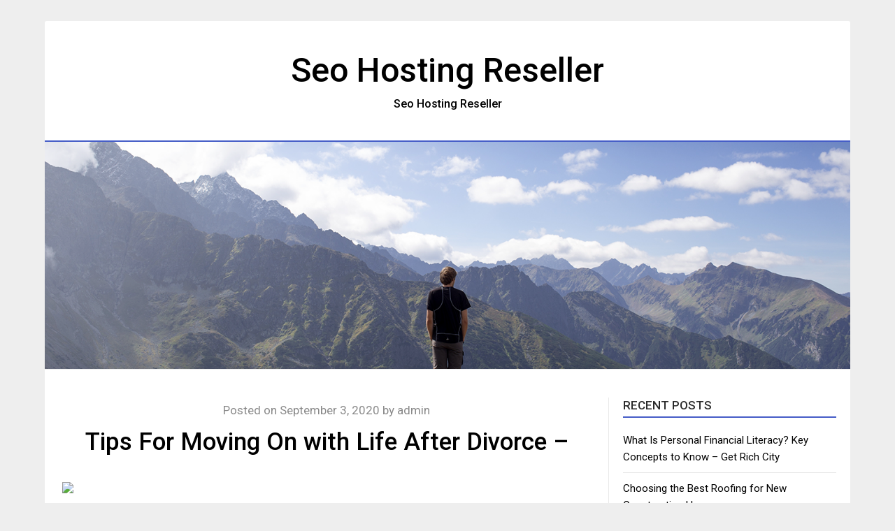

--- FILE ---
content_type: text/html; charset=UTF-8
request_url: https://seohostingreseller.net/2020/09/tips-for-moving-on-with-life-after-divorce/
body_size: 12941
content:
<!doctype html>
<html lang="en-US">
<head>
	<meta charset="UTF-8">
	<meta name="viewport" content="width=device-width, initial-scale=1">
	<link rel="profile" href="http://gmpg.org/xfn/11">
	<meta name='robots' content='index, follow, max-image-preview:large, max-snippet:-1, max-video-preview:-1' />

	<!-- This site is optimized with the Yoast SEO plugin v26.8-RC7 - https://yoast.com/product/yoast-seo-wordpress/ -->
	<title>Tips For Moving On with Life After Divorce - Seo Hosting Reseller</title>
	<link rel="canonical" href="https://seohostingreseller.net/2020/09/tips-for-moving-on-with-life-after-divorce/" />
	<meta property="og:locale" content="en_US" />
	<meta property="og:type" content="article" />
	<meta property="og:title" content="Tips For Moving On with Life After Divorce - Seo Hosting Reseller" />
	<meta property="og:description" content="Moving on with life after divorce Sell your home If you are thinking I want to market my property fastthen you aren&#8217;t lonely. Moving on with life following divorce sometimes means that you have to proceed &#8212; literally. Most people do not want to remain in your home they shared using anex, even when their..." />
	<meta property="og:url" content="https://seohostingreseller.net/2020/09/tips-for-moving-on-with-life-after-divorce/" />
	<meta property="og:site_name" content="Seo Hosting Reseller" />
	<meta property="article:published_time" content="2020-09-03T09:00:19+00:00" />
	<meta property="og:image" content="https://divorcewell.com/wp-content/uploads/2020/08/moving-on-with-life-after-divorce.png" />
	<meta name="author" content="admin" />
	<meta name="twitter:card" content="summary_large_image" />
	<meta name="twitter:label1" content="Written by" />
	<meta name="twitter:data1" content="admin" />
	<meta name="twitter:label2" content="Est. reading time" />
	<meta name="twitter:data2" content="2 minutes" />
	<script type="application/ld+json" class="yoast-schema-graph">{"@context":"https://schema.org","@graph":[{"@type":"Article","@id":"https://seohostingreseller.net/2020/09/tips-for-moving-on-with-life-after-divorce/#article","isPartOf":{"@id":"https://seohostingreseller.net/2020/09/tips-for-moving-on-with-life-after-divorce/"},"author":{"name":"admin","@id":"https://seohostingreseller.net/#/schema/person/0ff9c71faddc3c19f35c50befb34bb96"},"headline":"Tips For Moving On with Life After Divorce &#8211;","datePublished":"2020-09-03T09:00:19+00:00","mainEntityOfPage":{"@id":"https://seohostingreseller.net/2020/09/tips-for-moving-on-with-life-after-divorce/"},"wordCount":384,"commentCount":0,"image":{"@id":"https://seohostingreseller.net/2020/09/tips-for-moving-on-with-life-after-divorce/#primaryimage"},"thumbnailUrl":"https://divorcewell.com/wp-content/uploads/2020/08/moving-on-with-life-after-divorce.png","articleSection":["Home"],"inLanguage":"en-US","potentialAction":[{"@type":"CommentAction","name":"Comment","target":["https://seohostingreseller.net/2020/09/tips-for-moving-on-with-life-after-divorce/#respond"]}]},{"@type":"WebPage","@id":"https://seohostingreseller.net/2020/09/tips-for-moving-on-with-life-after-divorce/","url":"https://seohostingreseller.net/2020/09/tips-for-moving-on-with-life-after-divorce/","name":"Tips For Moving On with Life After Divorce - Seo Hosting Reseller","isPartOf":{"@id":"https://seohostingreseller.net/#website"},"primaryImageOfPage":{"@id":"https://seohostingreseller.net/2020/09/tips-for-moving-on-with-life-after-divorce/#primaryimage"},"image":{"@id":"https://seohostingreseller.net/2020/09/tips-for-moving-on-with-life-after-divorce/#primaryimage"},"thumbnailUrl":"https://divorcewell.com/wp-content/uploads/2020/08/moving-on-with-life-after-divorce.png","datePublished":"2020-09-03T09:00:19+00:00","author":{"@id":"https://seohostingreseller.net/#/schema/person/0ff9c71faddc3c19f35c50befb34bb96"},"breadcrumb":{"@id":"https://seohostingreseller.net/2020/09/tips-for-moving-on-with-life-after-divorce/#breadcrumb"},"inLanguage":"en-US","potentialAction":[{"@type":"ReadAction","target":["https://seohostingreseller.net/2020/09/tips-for-moving-on-with-life-after-divorce/"]}]},{"@type":"ImageObject","inLanguage":"en-US","@id":"https://seohostingreseller.net/2020/09/tips-for-moving-on-with-life-after-divorce/#primaryimage","url":"https://divorcewell.com/wp-content/uploads/2020/08/moving-on-with-life-after-divorce.png","contentUrl":"https://divorcewell.com/wp-content/uploads/2020/08/moving-on-with-life-after-divorce.png"},{"@type":"BreadcrumbList","@id":"https://seohostingreseller.net/2020/09/tips-for-moving-on-with-life-after-divorce/#breadcrumb","itemListElement":[{"@type":"ListItem","position":1,"name":"Home","item":"https://seohostingreseller.net/"},{"@type":"ListItem","position":2,"name":"Tips For Moving On with Life After Divorce &#8211;"}]},{"@type":"WebSite","@id":"https://seohostingreseller.net/#website","url":"https://seohostingreseller.net/","name":"Seo Hosting Reseller","description":"Seo Hosting Reseller","potentialAction":[{"@type":"SearchAction","target":{"@type":"EntryPoint","urlTemplate":"https://seohostingreseller.net/?s={search_term_string}"},"query-input":{"@type":"PropertyValueSpecification","valueRequired":true,"valueName":"search_term_string"}}],"inLanguage":"en-US"},{"@type":"Person","@id":"https://seohostingreseller.net/#/schema/person/0ff9c71faddc3c19f35c50befb34bb96","name":"admin","image":{"@type":"ImageObject","inLanguage":"en-US","@id":"https://seohostingreseller.net/#/schema/person/image/","url":"https://secure.gravatar.com/avatar/9baecf92bae6639a4e61738fb5c8b53b063b214f232b91bd950a7b295f0cd154?s=96&d=mm&r=g","contentUrl":"https://secure.gravatar.com/avatar/9baecf92bae6639a4e61738fb5c8b53b063b214f232b91bd950a7b295f0cd154?s=96&d=mm&r=g","caption":"admin"},"url":"https://seohostingreseller.net/author/admin/"}]}</script>
	<!-- / Yoast SEO plugin. -->


<link rel='dns-prefetch' href='//fonts.googleapis.com' />
<link rel="alternate" type="application/rss+xml" title="Seo Hosting Reseller &raquo; Feed" href="https://seohostingreseller.net/feed/" />
<link rel="alternate" type="application/rss+xml" title="Seo Hosting Reseller &raquo; Comments Feed" href="https://seohostingreseller.net/comments/feed/" />
<link rel="alternate" type="application/rss+xml" title="Seo Hosting Reseller &raquo; Tips For Moving On with Life After Divorce &#8211; Comments Feed" href="https://seohostingreseller.net/2020/09/tips-for-moving-on-with-life-after-divorce/feed/" />
<link rel="alternate" title="oEmbed (JSON)" type="application/json+oembed" href="https://seohostingreseller.net/wp-json/oembed/1.0/embed?url=https%3A%2F%2Fseohostingreseller.net%2F2020%2F09%2Ftips-for-moving-on-with-life-after-divorce%2F" />
<link rel="alternate" title="oEmbed (XML)" type="text/xml+oembed" href="https://seohostingreseller.net/wp-json/oembed/1.0/embed?url=https%3A%2F%2Fseohostingreseller.net%2F2020%2F09%2Ftips-for-moving-on-with-life-after-divorce%2F&#038;format=xml" />
<style id='wp-img-auto-sizes-contain-inline-css' type='text/css'>
img:is([sizes=auto i],[sizes^="auto," i]){contain-intrinsic-size:3000px 1500px}
/*# sourceURL=wp-img-auto-sizes-contain-inline-css */
</style>
<style id='wp-emoji-styles-inline-css' type='text/css'>

	img.wp-smiley, img.emoji {
		display: inline !important;
		border: none !important;
		box-shadow: none !important;
		height: 1em !important;
		width: 1em !important;
		margin: 0 0.07em !important;
		vertical-align: -0.1em !important;
		background: none !important;
		padding: 0 !important;
	}
/*# sourceURL=wp-emoji-styles-inline-css */
</style>
<style id='wp-block-library-inline-css' type='text/css'>
:root{--wp-block-synced-color:#7a00df;--wp-block-synced-color--rgb:122,0,223;--wp-bound-block-color:var(--wp-block-synced-color);--wp-editor-canvas-background:#ddd;--wp-admin-theme-color:#007cba;--wp-admin-theme-color--rgb:0,124,186;--wp-admin-theme-color-darker-10:#006ba1;--wp-admin-theme-color-darker-10--rgb:0,107,160.5;--wp-admin-theme-color-darker-20:#005a87;--wp-admin-theme-color-darker-20--rgb:0,90,135;--wp-admin-border-width-focus:2px}@media (min-resolution:192dpi){:root{--wp-admin-border-width-focus:1.5px}}.wp-element-button{cursor:pointer}:root .has-very-light-gray-background-color{background-color:#eee}:root .has-very-dark-gray-background-color{background-color:#313131}:root .has-very-light-gray-color{color:#eee}:root .has-very-dark-gray-color{color:#313131}:root .has-vivid-green-cyan-to-vivid-cyan-blue-gradient-background{background:linear-gradient(135deg,#00d084,#0693e3)}:root .has-purple-crush-gradient-background{background:linear-gradient(135deg,#34e2e4,#4721fb 50%,#ab1dfe)}:root .has-hazy-dawn-gradient-background{background:linear-gradient(135deg,#faaca8,#dad0ec)}:root .has-subdued-olive-gradient-background{background:linear-gradient(135deg,#fafae1,#67a671)}:root .has-atomic-cream-gradient-background{background:linear-gradient(135deg,#fdd79a,#004a59)}:root .has-nightshade-gradient-background{background:linear-gradient(135deg,#330968,#31cdcf)}:root .has-midnight-gradient-background{background:linear-gradient(135deg,#020381,#2874fc)}:root{--wp--preset--font-size--normal:16px;--wp--preset--font-size--huge:42px}.has-regular-font-size{font-size:1em}.has-larger-font-size{font-size:2.625em}.has-normal-font-size{font-size:var(--wp--preset--font-size--normal)}.has-huge-font-size{font-size:var(--wp--preset--font-size--huge)}.has-text-align-center{text-align:center}.has-text-align-left{text-align:left}.has-text-align-right{text-align:right}.has-fit-text{white-space:nowrap!important}#end-resizable-editor-section{display:none}.aligncenter{clear:both}.items-justified-left{justify-content:flex-start}.items-justified-center{justify-content:center}.items-justified-right{justify-content:flex-end}.items-justified-space-between{justify-content:space-between}.screen-reader-text{border:0;clip-path:inset(50%);height:1px;margin:-1px;overflow:hidden;padding:0;position:absolute;width:1px;word-wrap:normal!important}.screen-reader-text:focus{background-color:#ddd;clip-path:none;color:#444;display:block;font-size:1em;height:auto;left:5px;line-height:normal;padding:15px 23px 14px;text-decoration:none;top:5px;width:auto;z-index:100000}html :where(.has-border-color){border-style:solid}html :where([style*=border-top-color]){border-top-style:solid}html :where([style*=border-right-color]){border-right-style:solid}html :where([style*=border-bottom-color]){border-bottom-style:solid}html :where([style*=border-left-color]){border-left-style:solid}html :where([style*=border-width]){border-style:solid}html :where([style*=border-top-width]){border-top-style:solid}html :where([style*=border-right-width]){border-right-style:solid}html :where([style*=border-bottom-width]){border-bottom-style:solid}html :where([style*=border-left-width]){border-left-style:solid}html :where(img[class*=wp-image-]){height:auto;max-width:100%}:where(figure){margin:0 0 1em}html :where(.is-position-sticky){--wp-admin--admin-bar--position-offset:var(--wp-admin--admin-bar--height,0px)}@media screen and (max-width:600px){html :where(.is-position-sticky){--wp-admin--admin-bar--position-offset:0px}}

/*# sourceURL=wp-block-library-inline-css */
</style><style id='global-styles-inline-css' type='text/css'>
:root{--wp--preset--aspect-ratio--square: 1;--wp--preset--aspect-ratio--4-3: 4/3;--wp--preset--aspect-ratio--3-4: 3/4;--wp--preset--aspect-ratio--3-2: 3/2;--wp--preset--aspect-ratio--2-3: 2/3;--wp--preset--aspect-ratio--16-9: 16/9;--wp--preset--aspect-ratio--9-16: 9/16;--wp--preset--color--black: #000000;--wp--preset--color--cyan-bluish-gray: #abb8c3;--wp--preset--color--white: #ffffff;--wp--preset--color--pale-pink: #f78da7;--wp--preset--color--vivid-red: #cf2e2e;--wp--preset--color--luminous-vivid-orange: #ff6900;--wp--preset--color--luminous-vivid-amber: #fcb900;--wp--preset--color--light-green-cyan: #7bdcb5;--wp--preset--color--vivid-green-cyan: #00d084;--wp--preset--color--pale-cyan-blue: #8ed1fc;--wp--preset--color--vivid-cyan-blue: #0693e3;--wp--preset--color--vivid-purple: #9b51e0;--wp--preset--gradient--vivid-cyan-blue-to-vivid-purple: linear-gradient(135deg,rgb(6,147,227) 0%,rgb(155,81,224) 100%);--wp--preset--gradient--light-green-cyan-to-vivid-green-cyan: linear-gradient(135deg,rgb(122,220,180) 0%,rgb(0,208,130) 100%);--wp--preset--gradient--luminous-vivid-amber-to-luminous-vivid-orange: linear-gradient(135deg,rgb(252,185,0) 0%,rgb(255,105,0) 100%);--wp--preset--gradient--luminous-vivid-orange-to-vivid-red: linear-gradient(135deg,rgb(255,105,0) 0%,rgb(207,46,46) 100%);--wp--preset--gradient--very-light-gray-to-cyan-bluish-gray: linear-gradient(135deg,rgb(238,238,238) 0%,rgb(169,184,195) 100%);--wp--preset--gradient--cool-to-warm-spectrum: linear-gradient(135deg,rgb(74,234,220) 0%,rgb(151,120,209) 20%,rgb(207,42,186) 40%,rgb(238,44,130) 60%,rgb(251,105,98) 80%,rgb(254,248,76) 100%);--wp--preset--gradient--blush-light-purple: linear-gradient(135deg,rgb(255,206,236) 0%,rgb(152,150,240) 100%);--wp--preset--gradient--blush-bordeaux: linear-gradient(135deg,rgb(254,205,165) 0%,rgb(254,45,45) 50%,rgb(107,0,62) 100%);--wp--preset--gradient--luminous-dusk: linear-gradient(135deg,rgb(255,203,112) 0%,rgb(199,81,192) 50%,rgb(65,88,208) 100%);--wp--preset--gradient--pale-ocean: linear-gradient(135deg,rgb(255,245,203) 0%,rgb(182,227,212) 50%,rgb(51,167,181) 100%);--wp--preset--gradient--electric-grass: linear-gradient(135deg,rgb(202,248,128) 0%,rgb(113,206,126) 100%);--wp--preset--gradient--midnight: linear-gradient(135deg,rgb(2,3,129) 0%,rgb(40,116,252) 100%);--wp--preset--font-size--small: 13px;--wp--preset--font-size--medium: 20px;--wp--preset--font-size--large: 36px;--wp--preset--font-size--x-large: 42px;--wp--preset--spacing--20: 0.44rem;--wp--preset--spacing--30: 0.67rem;--wp--preset--spacing--40: 1rem;--wp--preset--spacing--50: 1.5rem;--wp--preset--spacing--60: 2.25rem;--wp--preset--spacing--70: 3.38rem;--wp--preset--spacing--80: 5.06rem;--wp--preset--shadow--natural: 6px 6px 9px rgba(0, 0, 0, 0.2);--wp--preset--shadow--deep: 12px 12px 50px rgba(0, 0, 0, 0.4);--wp--preset--shadow--sharp: 6px 6px 0px rgba(0, 0, 0, 0.2);--wp--preset--shadow--outlined: 6px 6px 0px -3px rgb(255, 255, 255), 6px 6px rgb(0, 0, 0);--wp--preset--shadow--crisp: 6px 6px 0px rgb(0, 0, 0);}:where(.is-layout-flex){gap: 0.5em;}:where(.is-layout-grid){gap: 0.5em;}body .is-layout-flex{display: flex;}.is-layout-flex{flex-wrap: wrap;align-items: center;}.is-layout-flex > :is(*, div){margin: 0;}body .is-layout-grid{display: grid;}.is-layout-grid > :is(*, div){margin: 0;}:where(.wp-block-columns.is-layout-flex){gap: 2em;}:where(.wp-block-columns.is-layout-grid){gap: 2em;}:where(.wp-block-post-template.is-layout-flex){gap: 1.25em;}:where(.wp-block-post-template.is-layout-grid){gap: 1.25em;}.has-black-color{color: var(--wp--preset--color--black) !important;}.has-cyan-bluish-gray-color{color: var(--wp--preset--color--cyan-bluish-gray) !important;}.has-white-color{color: var(--wp--preset--color--white) !important;}.has-pale-pink-color{color: var(--wp--preset--color--pale-pink) !important;}.has-vivid-red-color{color: var(--wp--preset--color--vivid-red) !important;}.has-luminous-vivid-orange-color{color: var(--wp--preset--color--luminous-vivid-orange) !important;}.has-luminous-vivid-amber-color{color: var(--wp--preset--color--luminous-vivid-amber) !important;}.has-light-green-cyan-color{color: var(--wp--preset--color--light-green-cyan) !important;}.has-vivid-green-cyan-color{color: var(--wp--preset--color--vivid-green-cyan) !important;}.has-pale-cyan-blue-color{color: var(--wp--preset--color--pale-cyan-blue) !important;}.has-vivid-cyan-blue-color{color: var(--wp--preset--color--vivid-cyan-blue) !important;}.has-vivid-purple-color{color: var(--wp--preset--color--vivid-purple) !important;}.has-black-background-color{background-color: var(--wp--preset--color--black) !important;}.has-cyan-bluish-gray-background-color{background-color: var(--wp--preset--color--cyan-bluish-gray) !important;}.has-white-background-color{background-color: var(--wp--preset--color--white) !important;}.has-pale-pink-background-color{background-color: var(--wp--preset--color--pale-pink) !important;}.has-vivid-red-background-color{background-color: var(--wp--preset--color--vivid-red) !important;}.has-luminous-vivid-orange-background-color{background-color: var(--wp--preset--color--luminous-vivid-orange) !important;}.has-luminous-vivid-amber-background-color{background-color: var(--wp--preset--color--luminous-vivid-amber) !important;}.has-light-green-cyan-background-color{background-color: var(--wp--preset--color--light-green-cyan) !important;}.has-vivid-green-cyan-background-color{background-color: var(--wp--preset--color--vivid-green-cyan) !important;}.has-pale-cyan-blue-background-color{background-color: var(--wp--preset--color--pale-cyan-blue) !important;}.has-vivid-cyan-blue-background-color{background-color: var(--wp--preset--color--vivid-cyan-blue) !important;}.has-vivid-purple-background-color{background-color: var(--wp--preset--color--vivid-purple) !important;}.has-black-border-color{border-color: var(--wp--preset--color--black) !important;}.has-cyan-bluish-gray-border-color{border-color: var(--wp--preset--color--cyan-bluish-gray) !important;}.has-white-border-color{border-color: var(--wp--preset--color--white) !important;}.has-pale-pink-border-color{border-color: var(--wp--preset--color--pale-pink) !important;}.has-vivid-red-border-color{border-color: var(--wp--preset--color--vivid-red) !important;}.has-luminous-vivid-orange-border-color{border-color: var(--wp--preset--color--luminous-vivid-orange) !important;}.has-luminous-vivid-amber-border-color{border-color: var(--wp--preset--color--luminous-vivid-amber) !important;}.has-light-green-cyan-border-color{border-color: var(--wp--preset--color--light-green-cyan) !important;}.has-vivid-green-cyan-border-color{border-color: var(--wp--preset--color--vivid-green-cyan) !important;}.has-pale-cyan-blue-border-color{border-color: var(--wp--preset--color--pale-cyan-blue) !important;}.has-vivid-cyan-blue-border-color{border-color: var(--wp--preset--color--vivid-cyan-blue) !important;}.has-vivid-purple-border-color{border-color: var(--wp--preset--color--vivid-purple) !important;}.has-vivid-cyan-blue-to-vivid-purple-gradient-background{background: var(--wp--preset--gradient--vivid-cyan-blue-to-vivid-purple) !important;}.has-light-green-cyan-to-vivid-green-cyan-gradient-background{background: var(--wp--preset--gradient--light-green-cyan-to-vivid-green-cyan) !important;}.has-luminous-vivid-amber-to-luminous-vivid-orange-gradient-background{background: var(--wp--preset--gradient--luminous-vivid-amber-to-luminous-vivid-orange) !important;}.has-luminous-vivid-orange-to-vivid-red-gradient-background{background: var(--wp--preset--gradient--luminous-vivid-orange-to-vivid-red) !important;}.has-very-light-gray-to-cyan-bluish-gray-gradient-background{background: var(--wp--preset--gradient--very-light-gray-to-cyan-bluish-gray) !important;}.has-cool-to-warm-spectrum-gradient-background{background: var(--wp--preset--gradient--cool-to-warm-spectrum) !important;}.has-blush-light-purple-gradient-background{background: var(--wp--preset--gradient--blush-light-purple) !important;}.has-blush-bordeaux-gradient-background{background: var(--wp--preset--gradient--blush-bordeaux) !important;}.has-luminous-dusk-gradient-background{background: var(--wp--preset--gradient--luminous-dusk) !important;}.has-pale-ocean-gradient-background{background: var(--wp--preset--gradient--pale-ocean) !important;}.has-electric-grass-gradient-background{background: var(--wp--preset--gradient--electric-grass) !important;}.has-midnight-gradient-background{background: var(--wp--preset--gradient--midnight) !important;}.has-small-font-size{font-size: var(--wp--preset--font-size--small) !important;}.has-medium-font-size{font-size: var(--wp--preset--font-size--medium) !important;}.has-large-font-size{font-size: var(--wp--preset--font-size--large) !important;}.has-x-large-font-size{font-size: var(--wp--preset--font-size--x-large) !important;}
/*# sourceURL=global-styles-inline-css */
</style>

<style id='classic-theme-styles-inline-css' type='text/css'>
/*! This file is auto-generated */
.wp-block-button__link{color:#fff;background-color:#32373c;border-radius:9999px;box-shadow:none;text-decoration:none;padding:calc(.667em + 2px) calc(1.333em + 2px);font-size:1.125em}.wp-block-file__button{background:#32373c;color:#fff;text-decoration:none}
/*# sourceURL=/wp-includes/css/classic-themes.min.css */
</style>
<link rel='stylesheet' id='sharp-letters-parent-style-css' href='https://seohostingreseller.net/wp-content/themes/responsiveblogily/style.css?ver=6.9' type='text/css' media='all' />
<link rel='stylesheet' id='sharp-letters-google-fonts-css' href='//fonts.googleapis.com/css?family=Roboto%3A400%2C400i%2C500&#038;display=swap&#038;ver=6.9' type='text/css' media='all' />
<link rel='stylesheet' id='font-awesome-css' href='https://seohostingreseller.net/wp-content/themes/responsiveblogily/css/font-awesome.min.css?ver=6.9' type='text/css' media='all' />
<link rel='stylesheet' id='responsiveblogily-style-css' href='https://seohostingreseller.net/wp-content/themes/sharp-letters/style.css?ver=6.9' type='text/css' media='all' />
<link rel='stylesheet' id='responsiveblogily-google-fonts-css' href='//fonts.googleapis.com/css?family=Lato%3A300%2C400%2C700%2C900%7CMerriweather%3A400%2C700&#038;ver=6.9' type='text/css' media='all' />
<script type="text/javascript" src="https://seohostingreseller.net/wp-includes/js/jquery/jquery.min.js?ver=3.7.1" id="jquery-core-js"></script>
<script type="text/javascript" src="https://seohostingreseller.net/wp-includes/js/jquery/jquery-migrate.min.js?ver=3.4.1" id="jquery-migrate-js"></script>
<link rel="https://api.w.org/" href="https://seohostingreseller.net/wp-json/" /><link rel="alternate" title="JSON" type="application/json" href="https://seohostingreseller.net/wp-json/wp/v2/posts/113" /><link rel="EditURI" type="application/rsd+xml" title="RSD" href="https://seohostingreseller.net/xmlrpc.php?rsd" />
<meta name="generator" content="WordPress 6.9" />
<link rel='shortlink' href='https://seohostingreseller.net/?p=113' />

		<style type="text/css">


			.website-content { background: ; }

			body, .site, .swidgets-wrap h3, .post-data-text { background: ; }
			.site-title a, .site-description { color: ; }
			.site-branding { background-color:  !important; }
			.main-navigation ul li a, .main-navigation ul li .sub-arrow, .super-menu .toggle-mobile-menu,.toggle-mobile-menu:before, .mobile-menu-active .smenu-hide { color: ; }
			#smobile-menu.show .main-navigation ul ul.children.active, #smobile-menu.show .main-navigation ul ul.sub-menu.active, #smobile-menu.show .main-navigation ul li, .smenu-hide.toggle-mobile-menu.menu-toggle, #smobile-menu.show .main-navigation ul li, .primary-menu ul li ul.children li, .primary-menu ul li ul.sub-menu li, .primary-menu .pmenu, .super-menu { border-color: ; border-bottom-color: ; }
			#secondary .widget h3, #secondary .widget h3 a, #secondary .widget h4, #secondary .widget h1, #secondary .widget h2, #secondary .widget h5, #secondary .widget h6 { color: ; }
			#secondary .widget a, #secondary a, #secondary .widget li a , #secondary span.sub-arrow{ color: ; }
			#secondary, #secondary .widget, #secondary .widget p, #secondary .widget li, .widget time.rpwe-time.published { color: ; }
			#secondary .swidgets-wrap, #secondary .widget ul li, .featured-sidebar .search-field { border-color: ; }
			.site-info, .footer-column-three input.search-submit, .footer-column-three p, .footer-column-three li, .footer-column-three td, .footer-column-three th, .footer-column-three caption { color: ; }
			.footer-column-three h3, .footer-column-three h4, .footer-column-three h5, .footer-column-three h6, .footer-column-three h1, .footer-column-three h2, .footer-column-three h4, .footer-column-three h3 a { color: ; }
			.footer-column-three a, .footer-column-three li a, .footer-column-three .widget a, .footer-column-three .sub-arrow { color: ; }
			.footer-column-three h3:after { background: ; }
			.site-info, .widget ul li, .footer-column-three input.search-field, .footer-column-three input.search-submit { border-color: ; }
			.site-footer { background-color: ; }
			.featured-sidebar .widget_search input.search-submit{ background: ; }

			.archive .page-header h1, .blogposts-list h2 a, .blogposts-list h2 a:hover, .blogposts-list h2 a:active, .search-results h1.page-title { color: ; }
			.blogposts-list .post-data-text, .blogposts-list .post-data-text a{ color: ; }
			.blogposts-list p { color: ; }
			.page-numbers li a, .blogposts-list .blogpost-button { background: ; }
			.page-numbers li a, .blogposts-list .blogpost-button, span.page-numbers.dots, .page-numbers.current, .page-numbers li a:hover { color: ; }
			.archive .page-header h1, .search-results h1.page-title, .blogposts-list.fbox, span.page-numbers.dots, .page-numbers li a, .page-numbers.current { border-color: ; }
			.blogposts-list .post-data-divider { background: ; }
			.page .comments-area .comment-author, .page .comments-area .comment-author a, .page .comments-area .comments-title, .page .content-area h1, .page .content-area h2, .page .content-area h3, .page .content-area h4, .page .content-area h5, .page .content-area h6, .page .content-area th, .single  .comments-area .comment-author, .single .comments-area .comment-author a, .single .comments-area .comments-title, .single .content-area h1, .single .content-area h2, .single .content-area h3, .single .content-area h4, .single .content-area h5, .single .content-area h6, .single .content-area th, .search-no-results h1, .error404 h1 { color: ; }
			.single .post-data-text, .page .post-data-text, .page .post-data-text a, .single .post-data-text a, .comments-area .comment-meta .comment-metadata a { color: ; }
			.page .content-area p, .page article, .page .content-area table, .page .content-area dd, .page .content-area dt, .page .content-area address, .page .content-area .entry-content, .page .content-area li, .page .content-area ol, .single .content-area p, .single article, .single .content-area table, .single .content-area dd, .single .content-area dt, .single .content-area address, .single .entry-content, .single .content-area li, .single .content-area ol, .search-no-results .page-content p { color: ; }
			.single .entry-content a, .page .entry-content a, .comment-content a, .comments-area .reply a, .logged-in-as a, .comments-area .comment-respond a { color: ; }
			.comments-area p.form-submit input { background: ; }
			.error404 .page-content p, .error404 input.search-submit, .search-no-results input.search-submit { color: ; }
			.page .comments-area, .page article.fbox, .page article tr, .page .comments-area ol.comment-list ol.children li, .page .comments-area ol.comment-list .comment, .single .comments-area, .single article.fbox, .single article tr, .comments-area ol.comment-list ol.children li, .comments-area ol.comment-list .comment, .error404 main#main, .error404 .search-form label, .search-no-results .search-form label, .error404 input.search-submit, .search-no-results input.search-submit, .error404 main#main, .search-no-results section.fbox.no-results.not-found, .archive .page-header h1{ border-color: ; }
			.single .post-data-divider, .page .post-data-divider { background: ; }
			.single .comments-area p.form-submit input, .page .comments-area p.form-submit input { color: ; }
			.bottom-header-wrapper { padding-top: px; }
			.bottom-header-wrapper { padding-bottom: px; }
			.bottom-header-wrapper { background: ; }
			.bottom-header-wrapper *{ color: ; }
			.header-widget a, .header-widget li a, .header-widget i.fa { color: ; }
			.header-widget, .header-widget p, .header-widget li, .header-widget .textwidget { color: ; }
			.header-widget .widget-title, .header-widget h1, .header-widget h3, .header-widget h2, .header-widget h4, .header-widget h5, .header-widget h6{ color: ; }
			.header-widget.swidgets-wrap, .header-widget ul li, .header-widget .search-field { border-color: ; }


			.header-widgets-wrapper .swidgets-wrap{ background: ; }
			.primary-menu .pmenu, .super-menu, #smobile-menu, .primary-menu ul li ul.children, .primary-menu ul li ul.sub-menu { background-color: ; }
			#secondary .swidgets-wrap{ background: ; }
			#secondary .swidget { border-color: ; }
			.archive article.fbox, .search-results article.fbox, .blog article.fbox { background: ; }
			.comments-area, .single article.fbox, .page article.fbox { background: ; }
		</style>
	<link rel="pingback" href="https://seohostingreseller.net/xmlrpc.php">
		<style type="text/css">


			.website-content { background: ; }

			body, .site, .swidgets-wrap h3, .post-data-text { background: ; }
			.site-title a, .site-description { color: ; }
			.site-branding { background-color:  !important; }
			.main-navigation ul li a, .main-navigation ul li .sub-arrow, .super-menu .toggle-mobile-menu,.toggle-mobile-menu:before, .mobile-menu-active .smenu-hide { color: ; }
			#smobile-menu.show .main-navigation ul ul.children.active, #smobile-menu.show .main-navigation ul ul.sub-menu.active, #smobile-menu.show .main-navigation ul li, .smenu-hide.toggle-mobile-menu.menu-toggle, #smobile-menu.show .main-navigation ul li, .primary-menu ul li ul.children li, .primary-menu ul li ul.sub-menu li, .primary-menu .pmenu, .super-menu { border-color: ; border-bottom-color: ; }
			#secondary .widget h3, #secondary .widget h3 a, #secondary .widget h4, #secondary .widget h1, #secondary .widget h2, #secondary .widget h5, #secondary .widget h6 { color: ; }
			#secondary .widget a, #secondary a, #secondary .widget li a , #secondary span.sub-arrow{ color: ; }
			#secondary, #secondary .widget, #secondary .widget p, #secondary .widget li, .widget time.rpwe-time.published { color: ; }
			#secondary .swidgets-wrap, #secondary .widget ul li, .featured-sidebar .search-field { border-color: ; }
			.site-info, .footer-column-three input.search-submit, .footer-column-three p, .footer-column-three li, .footer-column-three td, .footer-column-three th, .footer-column-three caption { color: ; }
			.footer-column-three h3, .footer-column-three h4, .footer-column-three h5, .footer-column-three h6, .footer-column-three h1, .footer-column-three h2, .footer-column-three h4, .footer-column-three h3 a { color: ; }
			.footer-column-three a, .footer-column-three li a, .footer-column-three .widget a, .footer-column-three .sub-arrow { color: ; }
			.footer-column-three h3:after { background: ; }
			.site-info, .widget ul li, .footer-column-three input.search-field, .footer-column-three input.search-submit { border-color: ; }
			.site-footer { background-color: ; }
					.featured-sidebar .widget_search input.search-submit{ background: ; }

			.archive .page-header h1, .blogposts-list h2 a, .blogposts-list h2 a:hover, .blogposts-list h2 a:active, .search-results h1.page-title { color: ; }
			.blogposts-list .post-data-text, .blogposts-list .post-data-text a{ color: ; }
			.blogposts-list p { color: ; }
			.page-numbers li a, .blogposts-list .blogpost-button { background: ; }
			.page-numbers li a, .blogposts-list .blogpost-button, span.page-numbers.dots, .page-numbers.current, .page-numbers li a:hover { color: ; }
			.archive .page-header h1, .search-results h1.page-title, .blogposts-list.fbox, span.page-numbers.dots, .page-numbers li a, .page-numbers.current { border-color: ; }
			.blogposts-list .post-data-divider { background: ; }
			.page .comments-area .comment-author, .page .comments-area .comment-author a, .page .comments-area .comments-title, .page .content-area h1, .page .content-area h2, .page .content-area h3, .page .content-area h4, .page .content-area h5, .page .content-area h6, .page .content-area th, .single  .comments-area .comment-author, .single .comments-area .comment-author a, .single .comments-area .comments-title, .single .content-area h1, .single .content-area h2, .single .content-area h3, .single .content-area h4, .single .content-area h5, .single .content-area h6, .single .content-area th, .search-no-results h1, .error404 h1 { color: ; }
			.single .post-data-text, .page .post-data-text, .page .post-data-text a, .single .post-data-text a, .comments-area .comment-meta .comment-metadata a { color: ; }
			.page .content-area p, .page article, .page .content-area table, .page .content-area dd, .page .content-area dt, .page .content-area address, .page .content-area .entry-content, .page .content-area li, .page .content-area ol, .single .content-area p, .single article, .single .content-area table, .single .content-area dd, .single .content-area dt, .single .content-area address, .single .entry-content, .single .content-area li, .single .content-area ol, .search-no-results .page-content p { color: ; }
			.single .entry-content a, .page .entry-content a, .comment-content a, .comments-area .reply a, .logged-in-as a, .comments-area .comment-respond a { color: ; }
			.comments-area p.form-submit input { background: ; }
			.error404 .page-content p, .error404 input.search-submit, .search-no-results input.search-submit { color: ; }
			.page .comments-area, .page article.fbox, .page article tr, .page .comments-area ol.comment-list ol.children li, .page .comments-area ol.comment-list .comment, .single .comments-area, .single article.fbox, .single article tr, .comments-area ol.comment-list ol.children li, .comments-area ol.comment-list .comment, .error404 main#main, .error404 .search-form label, .search-no-results .search-form label, .error404 input.search-submit, .search-no-results input.search-submit, .error404 main#main, .search-no-results section.fbox.no-results.not-found, .archive .page-header h1{ border-color: ; }
			.single .post-data-divider, .page .post-data-divider { background: ; }
			.single .comments-area p.form-submit input, .page .comments-area p.form-submit input { color: ; }
			.bottom-header-wrapper { padding-top: px; }
			.bottom-header-wrapper { padding-bottom: px; }
			.bottom-header-wrapper { background: ; }
			.bottom-header-wrapper *{ color: ; }
			.header-widget a, .header-widget li a, .header-widget i.fa { color: ; }
			.header-widget, .header-widget p, .header-widget li, .header-widget .textwidget { color: ; }
			.header-widget .widget-title, .header-widget h1, .header-widget h3, .header-widget h2, .header-widget h4, .header-widget h5, .header-widget h6{ color: ; }
			.header-widget.swidgets-wrap, .header-widget ul li, .header-widget .search-field { border-color: ; }


			.header-widgets-wrapper .swidgets-wrap{ background: ; }
			.primary-menu .pmenu, .super-menu, #smobile-menu, .primary-menu ul li ul.children, .primary-menu ul li ul.sub-menu { background-color: ; }
			#secondary .swidgets-wrap{ background: ; }
			#secondary .swidget { border-color: ; }
			.archive article.fbox, .search-results article.fbox, .blog article.fbox { background: ; }


			.comments-area, .single article.fbox, .page article.fbox { background: ; }
		</style>
		<style type="text/css">.recentcomments a{display:inline !important;padding:0 !important;margin:0 !important;}</style>		<style type="text/css">

			.site-title a,
			.site-description {
				color: #000000;
			}

			
			https://seohostingreseller.net/wp-content/themes/responsiveblogily/inc/starter_content/img/header-img.png"
							.site-title a,
				.site-description {
					color: #000000;
				}
					</style>
		</head>

<body class="wp-singular post-template-default single single-post postid-113 single-format-standard wp-theme-responsiveblogily wp-child-theme-sharp-letters header-image">
 
<a class="skip-link screen-reader-text" href="#content">
Skip to content</a>

	<div id="page" class="site">

		<header id="masthead" class="sheader site-header clearfix">
			<div class="content-wrap">

				
					<div class="site-branding">

													<p class="site-title"><a href="https://seohostingreseller.net/" rel="home">Seo Hosting Reseller</a></p>
														<p class="site-description">Seo Hosting Reseller</p>
							
						</div><!-- .site-branding -->

						
					</div>

					<nav id="primary-site-navigation" class="primary-menu main-navigation clearfix">

						<a href="#" id="pull" class="smenu-hide toggle-mobile-menu menu-toggle" aria-controls="secondary-menu" aria-expanded="false">Menu</a>

						<div class="content-wrap text-center">
							<div class="center-main-menu">
								<div id="primary-menu" class="pmenu"></div>
								</div>
							</div>

						</nav><!-- #primary-site-navigation -->
						<div class="content-wrap">

							<div class="super-menu clearfix">
								<div class="super-menu-inner">
									<a href="#" id="pull" class="toggle-mobile-menu menu-toggle" aria-controls="secondary-menu" aria-expanded="false">Menu</a>
								</div>
							</div>
						</div>
						<div id="mobile-menu-overlay"></div>

					</header>
					<!-- Image banner -->
											<div class="content-wrap below-nav-img">
							<img src="https://seohostingreseller.net/wp-content/themes/responsiveblogily/inc/starter_content/img/header-img.png" alt="Seo Hosting Reseller" />
						</div>
					
					<!-- Image banner -->

					<div id="content" class="site-content clearfix">
						<div class="content-wrap">
							<div class="website-content">

	<div id="primary" class="featured-content content-area">
		<main id="main" class="site-main">

		
<article id="post-113" class="posts-entry fbox post-113 post type-post status-publish format-standard hentry category-home">
			<header class="entry-header">
		<h1 class="entry-title">Tips For Moving On with Life After Divorce &#8211;</h1>		<div class="entry-meta">
			<div class="blog-data-wrapper">
				<div class="post-data-divider"></div>
				<div class="post-data-positioning">
					<div class="post-data-text">
						<span class="posted-on">Posted on <a href="https://seohostingreseller.net/2020/09/tips-for-moving-on-with-life-after-divorce/" rel="bookmark"><time class="entry-date published updated" datetime="2020-09-03T09:00:19+00:00">September 3, 2020</time></a></span><span class="byline"> by <span class="author vcard"><a class="url fn n" href="https://seohostingreseller.net/author/admin/">admin</a></span></span>					</div>
				</div>
			</div>
		</div><!-- .entry-meta -->
			</header><!-- .entry-header -->

	<div class="entry-content">
		<p><a href='https://divorcewell.com/2020/08/27/tips-for-moving-on-with-life-after-divorce/'><img src='https://divorcewell.com/wp-content/uploads/2020/08/moving-on-with-life-after-divorce.png' ></a> </p>
<p> <a href='https://divorcewell.com/2020/08/27/tips-for-moving-on-with-life-after-divorce/'>Moving on with life after divorce</a> </p>
<p>Sell your home<br />
If you are thinking I want to market my property fastthen you aren&#8217;t lonely. Moving on  <a href='https://maps.google.sh/url?q=https%3A%2F%2Fdivorcewell.com%2F2020%2F08%2F27%2Ftips-for-moving-on-with-life-after-divorce%2F'>with life following </a> divorce sometimes means that you have to proceed &#8212; literally.   Most people do not want to remain in your home they shared using anex, even when their wife or husband is your person who chose to move out.  This significant reminder may be painful and starting new someplace new could be the perfect remedy for a heart.<br />
Here Are a Few of the best ways to sell your old House and buy a new house:<br />
Listing it online and take excellent graphics.  The same as you want to promote your items online, pictures say a thousand words.  Whether you&#8217;re hoping to let out your home or market it clean up it and take terrific photos before publishing it all online.<br />
Rely on an agent to form out the intricate information.  Selling in your can be quite a nuisance, especially whenever you&#8217;re handling the tension of a divorceattorney. Depend on a  <a href='http://maps.google.com.vc/url?q=https%3A%2F%2Fdivorcewell.com%2F'>specialist to consider the </a> tough work off of your shoulders if you are handling a tough moment.<br />
Look for new houses within your community or someplace new.  Today that you have no ties to a existing house, it is the right time for you to start thinking about where you want to reside.  Would you like to stay here?  Move straight back home?  Move nearer to a family?  A few individuals decide to go to some different town given that their present-day city harbors countless reminiscences.  Think of what you want: do you intend to stay near a park or close to the beach?  Practically nothing is stopping you currently.<br />
Seize control because they build your own home.  When you have enough funds, this could be an awesome project.  Home construction solutions are the best way to maintain charge of your household and its particular design.  Whether you&#8217;re creating a home from the bottom up or remodeling a fixer-upper, all these professionals will be able to allow you to assume command.<br />
Discovering a new house may be full of mistakes and trials.  Go at your own pace so that you don&#8217;t get overrun.  </p>
<p>Focus on your self-esteem /.</p>

			</div><!-- .entry-content -->
</article><!-- #post-113 -->

<div id="comments" class="fbox comments-area">

		<div id="respond" class="comment-respond">
		<h3 id="reply-title" class="comment-reply-title">Leave a Reply <small><a rel="nofollow" id="cancel-comment-reply-link" href="/2020/09/tips-for-moving-on-with-life-after-divorce/#respond" style="display:none;">Cancel reply</a></small></h3><p class="must-log-in">You must be <a href="https://seohostingreseller.net/wp-login.php?redirect_to=https%3A%2F%2Fseohostingreseller.net%2F2020%2F09%2Ftips-for-moving-on-with-life-after-divorce%2F">logged in</a> to post a comment.</p>	</div><!-- #respond -->
	
</div><!-- #comments -->

		</main><!-- #main -->
	</div><!-- #primary -->


<aside id="secondary" class="featured-sidebar widget-area">
	
		<section id="recent-posts-3" class="fbox swidgets-wrap widget widget_recent_entries">
		<div class="swidget"><div class="sidebar-title-border"><h3 class="widget-title">Recent Posts</h3></div></div>
		<ul>
											<li>
					<a href="https://seohostingreseller.net/2026/01/what-is-personal-financial-literacy-key-concepts-to-know-get-rich-city/">What Is Personal Financial Literacy? Key Concepts to Know &#8211; Get Rich City</a>
									</li>
											<li>
					<a href="https://seohostingreseller.net/2026/01/choosing-the-best-roofing-for-new-construction-homes/">Choosing the Best Roofing for New Construction Homes</a>
									</li>
											<li>
					<a href="https://seohostingreseller.net/2026/01/how-landscaping-makes-a-house-a-home-my-smart-fixes/">How Landscaping Makes a House a Home &#8211; My Smart Fixes</a>
									</li>
											<li>
					<a href="https://seohostingreseller.net/2026/01/the-ultimate-remodeling-guide-for-new-homeowners-cad-society/">The Ultimate Remodeling Guide for New Homeowners &#8211; CAD Society</a>
									</li>
											<li>
					<a href="https://seohostingreseller.net/2026/01/how-to-get-high-pr-backlinks-without-hurting-your-seo-on-top-web-search/">How to Get High PR Backlinks Without Hurting Your SEO &#8211; On Top Web Search</a>
									</li>
					</ul>

		</section><section id="recent-comments-2" class="fbox swidgets-wrap widget widget_recent_comments"><div class="swidget"><div class="sidebar-title-border"><h3 class="widget-title">Recent Comments</h3></div></div><ul id="recentcomments"><li class="recentcomments"><span class="comment-author-link"><a href="http://en.wikipedia.org/wiki/New_Zealand" class="url" rel="ugc external nofollow">Cody Hernandez</a></span> on <a href="https://seohostingreseller.net/2013/05/using-social-media-and-search-marketing-to-boost-your-online-sales-like-a-lot/#comment-530">Using Social Media And Search Marketing To Boost Your Online Sales, Like, A Lot</a></li><li class="recentcomments"><span class="comment-author-link">Tom Griffin</span> on <a href="https://seohostingreseller.net/2013/05/using-social-media-and-search-marketing-to-boost-your-online-sales-like-a-lot/#comment-496">Using Social Media And Search Marketing To Boost Your Online Sales, Like, A Lot</a></li><li class="recentcomments"><span class="comment-author-link"><a href="http://www.newgeography.com/content/003285-traffic-congestion-density-publication-announcement" class="url" rel="ugc external nofollow">Pat Barnes</a></span> on <a href="https://seohostingreseller.net/2013/05/using-social-media-and-search-marketing-to-boost-your-online-sales-like-a-lot/#comment-466">Using Social Media And Search Marketing To Boost Your Online Sales, Like, A Lot</a></li><li class="recentcomments"><span class="comment-author-link">Oscar Risher</span> on <a href="https://seohostingreseller.net/2013/05/using-social-media-and-search-marketing-to-boost-your-online-sales-like-a-lot/#comment-437">Using Social Media And Search Marketing To Boost Your Online Sales, Like, A Lot</a></li><li class="recentcomments"><span class="comment-author-link"><a href="http://www.theguardian.com/money/blog/2013/mar/30/money-saving-tips-sting" class="url" rel="ugc external nofollow">Bella Powell</a></span> on <a href="https://seohostingreseller.net/2013/05/using-social-media-and-search-marketing-to-boost-your-online-sales-like-a-lot/#comment-394">Using Social Media And Search Marketing To Boost Your Online Sales, Like, A Lot</a></li></ul></section><section id="calendar-3" class="fbox swidgets-wrap widget widget_calendar"><div id="calendar_wrap" class="calendar_wrap"><table id="wp-calendar" class="wp-calendar-table">
	<caption>September 2020</caption>
	<thead>
	<tr>
		<th scope="col" aria-label="Monday">M</th>
		<th scope="col" aria-label="Tuesday">T</th>
		<th scope="col" aria-label="Wednesday">W</th>
		<th scope="col" aria-label="Thursday">T</th>
		<th scope="col" aria-label="Friday">F</th>
		<th scope="col" aria-label="Saturday">S</th>
		<th scope="col" aria-label="Sunday">S</th>
	</tr>
	</thead>
	<tbody>
	<tr>
		<td colspan="1" class="pad">&nbsp;</td><td>1</td><td><a href="https://seohostingreseller.net/2020/09/02/" aria-label="Posts published on September 2, 2020">2</a></td><td><a href="https://seohostingreseller.net/2020/09/03/" aria-label="Posts published on September 3, 2020">3</a></td><td>4</td><td>5</td><td>6</td>
	</tr>
	<tr>
		<td><a href="https://seohostingreseller.net/2020/09/07/" aria-label="Posts published on September 7, 2020">7</a></td><td>8</td><td>9</td><td><a href="https://seohostingreseller.net/2020/09/10/" aria-label="Posts published on September 10, 2020">10</a></td><td><a href="https://seohostingreseller.net/2020/09/11/" aria-label="Posts published on September 11, 2020">11</a></td><td><a href="https://seohostingreseller.net/2020/09/12/" aria-label="Posts published on September 12, 2020">12</a></td><td><a href="https://seohostingreseller.net/2020/09/13/" aria-label="Posts published on September 13, 2020">13</a></td>
	</tr>
	<tr>
		<td>14</td><td><a href="https://seohostingreseller.net/2020/09/15/" aria-label="Posts published on September 15, 2020">15</a></td><td>16</td><td><a href="https://seohostingreseller.net/2020/09/17/" aria-label="Posts published on September 17, 2020">17</a></td><td>18</td><td><a href="https://seohostingreseller.net/2020/09/19/" aria-label="Posts published on September 19, 2020">19</a></td><td>20</td>
	</tr>
	<tr>
		<td><a href="https://seohostingreseller.net/2020/09/21/" aria-label="Posts published on September 21, 2020">21</a></td><td>22</td><td><a href="https://seohostingreseller.net/2020/09/23/" aria-label="Posts published on September 23, 2020">23</a></td><td><a href="https://seohostingreseller.net/2020/09/24/" aria-label="Posts published on September 24, 2020">24</a></td><td><a href="https://seohostingreseller.net/2020/09/25/" aria-label="Posts published on September 25, 2020">25</a></td><td>26</td><td>27</td>
	</tr>
	<tr>
		<td><a href="https://seohostingreseller.net/2020/09/28/" aria-label="Posts published on September 28, 2020">28</a></td><td>29</td><td><a href="https://seohostingreseller.net/2020/09/30/" aria-label="Posts published on September 30, 2020">30</a></td>
		<td class="pad" colspan="4">&nbsp;</td>
	</tr>
	</tbody>
	</table><nav aria-label="Previous and next months" class="wp-calendar-nav">
		<span class="wp-calendar-nav-prev"><a href="https://seohostingreseller.net/2020/08/">&laquo; Aug</a></span>
		<span class="pad">&nbsp;</span>
		<span class="wp-calendar-nav-next"><a href="https://seohostingreseller.net/2020/10/">Oct &raquo;</a></span>
	</nav></div></section><section id="archives-3" class="fbox swidgets-wrap widget widget_archive"><div class="swidget"><div class="sidebar-title-border"><h3 class="widget-title">Archives</h3></div></div>		<label class="screen-reader-text" for="archives-dropdown-3">Archives</label>
		<select id="archives-dropdown-3" name="archive-dropdown">
			
			<option value="">Select Month</option>
				<option value='https://seohostingreseller.net/2026/01/'> January 2026 </option>
	<option value='https://seohostingreseller.net/2025/12/'> December 2025 </option>
	<option value='https://seohostingreseller.net/2025/11/'> November 2025 </option>
	<option value='https://seohostingreseller.net/2025/10/'> October 2025 </option>
	<option value='https://seohostingreseller.net/2025/09/'> September 2025 </option>
	<option value='https://seohostingreseller.net/2025/08/'> August 2025 </option>
	<option value='https://seohostingreseller.net/2025/07/'> July 2025 </option>
	<option value='https://seohostingreseller.net/2025/06/'> June 2025 </option>
	<option value='https://seohostingreseller.net/2025/05/'> May 2025 </option>
	<option value='https://seohostingreseller.net/2025/04/'> April 2025 </option>
	<option value='https://seohostingreseller.net/2025/03/'> March 2025 </option>
	<option value='https://seohostingreseller.net/2025/02/'> February 2025 </option>
	<option value='https://seohostingreseller.net/2025/01/'> January 2025 </option>
	<option value='https://seohostingreseller.net/2024/12/'> December 2024 </option>
	<option value='https://seohostingreseller.net/2024/11/'> November 2024 </option>
	<option value='https://seohostingreseller.net/2024/10/'> October 2024 </option>
	<option value='https://seohostingreseller.net/2024/09/'> September 2024 </option>
	<option value='https://seohostingreseller.net/2024/08/'> August 2024 </option>
	<option value='https://seohostingreseller.net/2024/07/'> July 2024 </option>
	<option value='https://seohostingreseller.net/2024/06/'> June 2024 </option>
	<option value='https://seohostingreseller.net/2024/05/'> May 2024 </option>
	<option value='https://seohostingreseller.net/2024/04/'> April 2024 </option>
	<option value='https://seohostingreseller.net/2024/03/'> March 2024 </option>
	<option value='https://seohostingreseller.net/2024/02/'> February 2024 </option>
	<option value='https://seohostingreseller.net/2024/01/'> January 2024 </option>
	<option value='https://seohostingreseller.net/2023/12/'> December 2023 </option>
	<option value='https://seohostingreseller.net/2023/11/'> November 2023 </option>
	<option value='https://seohostingreseller.net/2023/10/'> October 2023 </option>
	<option value='https://seohostingreseller.net/2023/09/'> September 2023 </option>
	<option value='https://seohostingreseller.net/2023/08/'> August 2023 </option>
	<option value='https://seohostingreseller.net/2023/07/'> July 2023 </option>
	<option value='https://seohostingreseller.net/2023/06/'> June 2023 </option>
	<option value='https://seohostingreseller.net/2023/05/'> May 2023 </option>
	<option value='https://seohostingreseller.net/2023/04/'> April 2023 </option>
	<option value='https://seohostingreseller.net/2023/03/'> March 2023 </option>
	<option value='https://seohostingreseller.net/2023/02/'> February 2023 </option>
	<option value='https://seohostingreseller.net/2023/01/'> January 2023 </option>
	<option value='https://seohostingreseller.net/2022/12/'> December 2022 </option>
	<option value='https://seohostingreseller.net/2022/11/'> November 2022 </option>
	<option value='https://seohostingreseller.net/2022/10/'> October 2022 </option>
	<option value='https://seohostingreseller.net/2022/09/'> September 2022 </option>
	<option value='https://seohostingreseller.net/2022/08/'> August 2022 </option>
	<option value='https://seohostingreseller.net/2022/07/'> July 2022 </option>
	<option value='https://seohostingreseller.net/2022/06/'> June 2022 </option>
	<option value='https://seohostingreseller.net/2022/05/'> May 2022 </option>
	<option value='https://seohostingreseller.net/2022/04/'> April 2022 </option>
	<option value='https://seohostingreseller.net/2022/03/'> March 2022 </option>
	<option value='https://seohostingreseller.net/2022/02/'> February 2022 </option>
	<option value='https://seohostingreseller.net/2022/01/'> January 2022 </option>
	<option value='https://seohostingreseller.net/2021/12/'> December 2021 </option>
	<option value='https://seohostingreseller.net/2021/11/'> November 2021 </option>
	<option value='https://seohostingreseller.net/2021/10/'> October 2021 </option>
	<option value='https://seohostingreseller.net/2021/09/'> September 2021 </option>
	<option value='https://seohostingreseller.net/2021/08/'> August 2021 </option>
	<option value='https://seohostingreseller.net/2021/07/'> July 2021 </option>
	<option value='https://seohostingreseller.net/2021/06/'> June 2021 </option>
	<option value='https://seohostingreseller.net/2021/05/'> May 2021 </option>
	<option value='https://seohostingreseller.net/2021/04/'> April 2021 </option>
	<option value='https://seohostingreseller.net/2021/03/'> March 2021 </option>
	<option value='https://seohostingreseller.net/2021/02/'> February 2021 </option>
	<option value='https://seohostingreseller.net/2021/01/'> January 2021 </option>
	<option value='https://seohostingreseller.net/2020/12/'> December 2020 </option>
	<option value='https://seohostingreseller.net/2020/11/'> November 2020 </option>
	<option value='https://seohostingreseller.net/2020/10/'> October 2020 </option>
	<option value='https://seohostingreseller.net/2020/09/'> September 2020 </option>
	<option value='https://seohostingreseller.net/2020/08/'> August 2020 </option>
	<option value='https://seohostingreseller.net/2015/12/'> December 2015 </option>
	<option value='https://seohostingreseller.net/2014/02/'> February 2014 </option>
	<option value='https://seohostingreseller.net/2014/01/'> January 2014 </option>
	<option value='https://seohostingreseller.net/2013/05/'> May 2013 </option>
	<option value='https://seohostingreseller.net/2013/04/'> April 2013 </option>
	<option value='https://seohostingreseller.net/2013/03/'> March 2013 </option>
	<option value='https://seohostingreseller.net/2013/02/'> February 2013 </option>
	<option value='https://seohostingreseller.net/2012/12/'> December 2012 </option>
	<option value='https://seohostingreseller.net/2012/10/'> October 2012 </option>
	<option value='https://seohostingreseller.net/2012/09/'> September 2012 </option>
	<option value='https://seohostingreseller.net/2012/08/'> August 2012 </option>
	<option value='https://seohostingreseller.net/2012/07/'> July 2012 </option>

		</select>

			<script type="text/javascript">
/* <![CDATA[ */

( ( dropdownId ) => {
	const dropdown = document.getElementById( dropdownId );
	function onSelectChange() {
		setTimeout( () => {
			if ( 'escape' === dropdown.dataset.lastkey ) {
				return;
			}
			if ( dropdown.value ) {
				document.location.href = dropdown.value;
			}
		}, 250 );
	}
	function onKeyUp( event ) {
		if ( 'Escape' === event.key ) {
			dropdown.dataset.lastkey = 'escape';
		} else {
			delete dropdown.dataset.lastkey;
		}
	}
	function onClick() {
		delete dropdown.dataset.lastkey;
	}
	dropdown.addEventListener( 'keyup', onKeyUp );
	dropdown.addEventListener( 'click', onClick );
	dropdown.addEventListener( 'change', onSelectChange );
})( "archives-dropdown-3" );

//# sourceURL=WP_Widget_Archives%3A%3Awidget
/* ]]> */
</script>
</section></aside><!-- #secondary -->
</div>
</div><!-- #content -->
</div>
<footer id="colophon" class="site-footer clearfix">

	<div class="content-wrap">
		
			
			
		</div>

		<div class="site-info">
			&copy;2026 Seo Hosting Reseller			<!-- Delete below lines to remove copyright from footer -->
			<span class="footer-info-right">
			 | Built using WordPress and <a href="https://superbthemes.com/responsiveblogily/" rel="nofollow noopener">Responsive Blogily</a> theme by Superb 
			</span>
			<!-- Delete above lines to remove copyright from footer -->
		</div><!-- .site-info -->
	</div>



</footer><!-- #colophon -->
</div><!-- #page -->

<div id="smobile-menu" class="mobile-only"></div>
<div id="mobile-menu-overlay"></div>

<script type="speculationrules">
{"prefetch":[{"source":"document","where":{"and":[{"href_matches":"/*"},{"not":{"href_matches":["/wp-*.php","/wp-admin/*","/wp-content/uploads/*","/wp-content/*","/wp-content/plugins/*","/wp-content/themes/sharp-letters/*","/wp-content/themes/responsiveblogily/*","/*\\?(.+)"]}},{"not":{"selector_matches":"a[rel~=\"nofollow\"]"}},{"not":{"selector_matches":".no-prefetch, .no-prefetch a"}}]},"eagerness":"conservative"}]}
</script>
	<script>
		/(trident|msie)/i.test(navigator.userAgent)&&document.getElementById&&window.addEventListener&&window.addEventListener("hashchange",function(){var t,e=location.hash.substring(1);/^[A-z0-9_-]+$/.test(e)&&(t=document.getElementById(e))&&(/^(?:a|select|input|button|textarea)$/i.test(t.tagName)||(t.tabIndex=-1),t.focus())},!1);
	</script>
	<script type="text/javascript" src="https://seohostingreseller.net/wp-content/themes/responsiveblogily/js/navigation.js?ver=20170823" id="responsiveblogily-navigation-js"></script>
<script type="text/javascript" src="https://seohostingreseller.net/wp-content/themes/responsiveblogily/js/skip-link-focus-fix.js?ver=20170823" id="responsiveblogily-skip-link-focus-fix-js"></script>
<script type="text/javascript" src="https://seohostingreseller.net/wp-content/themes/responsiveblogily/js/script.js?ver=20160720" id="responsiveblogily-script-js"></script>
<script type="text/javascript" src="https://seohostingreseller.net/wp-content/themes/responsiveblogily/js/jquery.flexslider.js?ver=20150423" id="responsiveblogily-flexslider-js"></script>
<script type="text/javascript" src="https://seohostingreseller.net/wp-content/themes/responsiveblogily/js/accessibility.js?ver=20160720" id="responsiveblogily-accessibility-js"></script>
<script type="text/javascript" src="https://seohostingreseller.net/wp-includes/js/comment-reply.min.js?ver=6.9" id="comment-reply-js" async="async" data-wp-strategy="async" fetchpriority="low"></script>
<script id="wp-emoji-settings" type="application/json">
{"baseUrl":"https://s.w.org/images/core/emoji/17.0.2/72x72/","ext":".png","svgUrl":"https://s.w.org/images/core/emoji/17.0.2/svg/","svgExt":".svg","source":{"concatemoji":"https://seohostingreseller.net/wp-includes/js/wp-emoji-release.min.js?ver=6.9"}}
</script>
<script type="module">
/* <![CDATA[ */
/*! This file is auto-generated */
const a=JSON.parse(document.getElementById("wp-emoji-settings").textContent),o=(window._wpemojiSettings=a,"wpEmojiSettingsSupports"),s=["flag","emoji"];function i(e){try{var t={supportTests:e,timestamp:(new Date).valueOf()};sessionStorage.setItem(o,JSON.stringify(t))}catch(e){}}function c(e,t,n){e.clearRect(0,0,e.canvas.width,e.canvas.height),e.fillText(t,0,0);t=new Uint32Array(e.getImageData(0,0,e.canvas.width,e.canvas.height).data);e.clearRect(0,0,e.canvas.width,e.canvas.height),e.fillText(n,0,0);const a=new Uint32Array(e.getImageData(0,0,e.canvas.width,e.canvas.height).data);return t.every((e,t)=>e===a[t])}function p(e,t){e.clearRect(0,0,e.canvas.width,e.canvas.height),e.fillText(t,0,0);var n=e.getImageData(16,16,1,1);for(let e=0;e<n.data.length;e++)if(0!==n.data[e])return!1;return!0}function u(e,t,n,a){switch(t){case"flag":return n(e,"\ud83c\udff3\ufe0f\u200d\u26a7\ufe0f","\ud83c\udff3\ufe0f\u200b\u26a7\ufe0f")?!1:!n(e,"\ud83c\udde8\ud83c\uddf6","\ud83c\udde8\u200b\ud83c\uddf6")&&!n(e,"\ud83c\udff4\udb40\udc67\udb40\udc62\udb40\udc65\udb40\udc6e\udb40\udc67\udb40\udc7f","\ud83c\udff4\u200b\udb40\udc67\u200b\udb40\udc62\u200b\udb40\udc65\u200b\udb40\udc6e\u200b\udb40\udc67\u200b\udb40\udc7f");case"emoji":return!a(e,"\ud83e\u1fac8")}return!1}function f(e,t,n,a){let r;const o=(r="undefined"!=typeof WorkerGlobalScope&&self instanceof WorkerGlobalScope?new OffscreenCanvas(300,150):document.createElement("canvas")).getContext("2d",{willReadFrequently:!0}),s=(o.textBaseline="top",o.font="600 32px Arial",{});return e.forEach(e=>{s[e]=t(o,e,n,a)}),s}function r(e){var t=document.createElement("script");t.src=e,t.defer=!0,document.head.appendChild(t)}a.supports={everything:!0,everythingExceptFlag:!0},new Promise(t=>{let n=function(){try{var e=JSON.parse(sessionStorage.getItem(o));if("object"==typeof e&&"number"==typeof e.timestamp&&(new Date).valueOf()<e.timestamp+604800&&"object"==typeof e.supportTests)return e.supportTests}catch(e){}return null}();if(!n){if("undefined"!=typeof Worker&&"undefined"!=typeof OffscreenCanvas&&"undefined"!=typeof URL&&URL.createObjectURL&&"undefined"!=typeof Blob)try{var e="postMessage("+f.toString()+"("+[JSON.stringify(s),u.toString(),c.toString(),p.toString()].join(",")+"));",a=new Blob([e],{type:"text/javascript"});const r=new Worker(URL.createObjectURL(a),{name:"wpTestEmojiSupports"});return void(r.onmessage=e=>{i(n=e.data),r.terminate(),t(n)})}catch(e){}i(n=f(s,u,c,p))}t(n)}).then(e=>{for(const n in e)a.supports[n]=e[n],a.supports.everything=a.supports.everything&&a.supports[n],"flag"!==n&&(a.supports.everythingExceptFlag=a.supports.everythingExceptFlag&&a.supports[n]);var t;a.supports.everythingExceptFlag=a.supports.everythingExceptFlag&&!a.supports.flag,a.supports.everything||((t=a.source||{}).concatemoji?r(t.concatemoji):t.wpemoji&&t.twemoji&&(r(t.twemoji),r(t.wpemoji)))});
//# sourceURL=https://seohostingreseller.net/wp-includes/js/wp-emoji-loader.min.js
/* ]]> */
</script>
</body>
</html>
